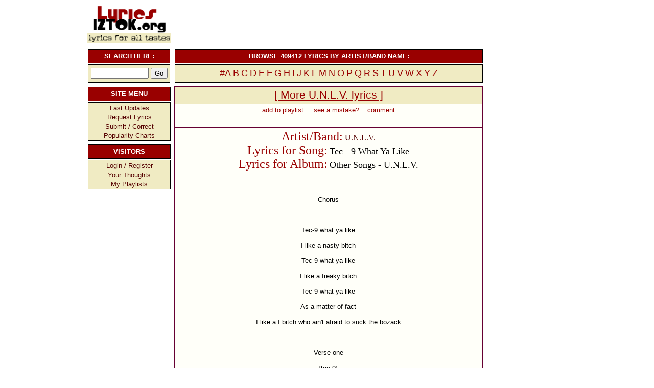

--- FILE ---
content_type: text/html; charset=UTF-8
request_url: https://lyrics.iztok.org/lyrics/356144
body_size: 22208
content:
<!DOCTYPE html>
<html>
<head>
<title>U.N.L.V. - Tec - 9 What Ya Like - Lyrics besedilo pesmi</title>
<link rel="stylesheet" type="text/css" media='screen and (min-width: 1680px)' href='https://lyrics.iztok.org/theme/includes/stili1680.css' />
<link rel="stylesheet" type="text/css" media='screen and (min-width: 1200px) and (max-width: 1679px)' href='https://lyrics.iztok.org/theme/includes/stili1280.css' /> 
<link rel="stylesheet" type="text/css" media='screen and (max-width: 1199px)' href='https://lyrics.iztok.org/theme/includes/stili1200.css' /> 
<!--[if lte IE 9]>
<link rel="stylesheet" type="text/css" href='https://lyrics.iztok.org/theme/includes/stili_ie9.css' />
<![endif]-->

<link rel="canonical" href="https://lyrics.iztok.org/lyrics/356144" />
<link rel="apple-touch-icon" href="apple-touch-icon.png">
<meta name="msvalidate.01" content="70FAFF500C49382E26C6276C670E55E1" />
<meta http-equiv="Content-type" content="text/html; charset=UTF-8">
<META NAME="description" content="Chorus  Tec-9 what ya like I like a nasty bitch Tec-9 what ya like I like a freaky bitch Tec-9 what ya like As a matter of fact...">
<!-- <META NAME="keywords" content="lyrics,music,besedila,pesmi,songs,artists,albums,cd,cds,playlist,charts,chart,top,top 100,bands,singers"> -->
<META HTTP-EQUIV="expires" CONTENT="0">
<META HTTP-EQUIV="CACHE-CONTROL" CONTENT="NO-CACHE">
<META PROPERTY="fb:app_id" content="342866072506350" />
<meta property="og:title" content="U.N.L.V. - Tec - 9 What Ya Like - Lyrics besedilo pesmi" />
<META PROPERTY="og:type" content="article" /> 
<!-- spodnje dvoje je bilo prej commentano, ne vem zakaj -->
<META PROPERTY="og:image" content="lyrics.iztok.org/theme/lyrics-logo.gif" />
<META PROPERTY="fb:admins" content="746817947"></head><body bgcolor=#FFFFFF text=#000000 leftmargin=4 topmargin=2 marginwidth=4 marginheight=2><script type="text/javascript">

  var _gaq = _gaq || [];
  var pluginUrl =
   '//www.google-analytics.com/plugins/ga/inpage_linkid.js';
   _gaq.push(['_require', 'inpage_linkid', pluginUrl]);
   _gaq.push(['_setAccount', 'UA-38949206-1']);
   _gaq.push(['_trackPageview']);
     
  (function() {
    var ga = document.createElement('script'); ga.type = 'text/javascript'; ga.async = true;
    ga.src = ('https:' == document.location.protocol ? 'https://ssl' : 'http://www') + '.google-analytics.com/ga.js';
    var s = document.getElementsByTagName('script')[0]; s.parentNode.insertBefore(ga, s);
   })();
                      
</script>


<!-- Google tag (gtag.js) -->
<script async src="https://www.googletagmanager.com/gtag/js?id=G-9KJBMKXVZR"></script>
<script>
  window.dataLayer = window.dataLayer || [];
  function gtag(){dataLayer.push(arguments);}
  gtag('js', new Date());

  gtag('config', 'G-9KJBMKXVZR');
</script>

<!--- rybit.io tag -->
<script
    src="https://app.rybbit.io/api/script.js"
    site-id="171"
    defer>
</script>

                      
<div id="fb-root"></div>
<script>(function(d, s, id) {
  var js, fjs = d.getElementsByTagName(s)[0];
  if (d.getElementById(id)) return;
  js = d.createElement(s); js.id = id;
  js.src = "//connect.facebook.net/en_US/all.js#xfbml=1";
  fjs.parentNode.insertBefore(js, fjs);
}(document, 'script', 'facebook-jssdk'));</script>

<!-- <div class="fb-like" data-href="https://lyrics.iztok.org" data-send="false" data-layout="button_count" data-width="450" data-show-faces="false"></div> -->
<!-- <div class="fb-share-button" data-href=http://lyrics.iztok.org/lyrics.php data-layout="button_count"> </div> -->
<center><div class=lyrics_main><table width="768" border="0" cellspacing="0" cellpadding="0" align=center>
<tr><td>
<table border=0 align=left width=604><tr><td width=165 align=left>
<a href=https://lyrics.iztok.org alt=Lyrics for All><img src=https://lyrics.iztok.org/theme/lyrics-logo.gif width=165 height=80 alt=\"Lyrics for All\" border=0></a></td><td><table border=0 width=604><tr><td><center><script async src="//pagead2.googlesyndication.com/pagead/js/adsbygoogle.js"></script>
<!-- Lyrics Top -->
<ins class="adsbygoogle" style="display:inline-block;width:468px;height:60px" data-ad-client="ca-pub-3775907571411215" data-ad-slot="3815397034"></ins>
<script>
(adsbygoogle = window.adsbygoogle || []).push({});
</script></td></tr></table></td></tr></table></td></tr><tr><td>

<table width=768 border=0><tr><td>

<table width=165 align=left border=0>
<tr>
<td class=bodyline width=165 align="center" height="24" bgcolor="990000">
<b><font color="#FFFFFF">SEARCH HERE:</font></b>
</td>
</tr>
<tr>
<td width="165" class=bodyline2 height="32" align="center" bgcolor="F0EBC3">
<form name=search  method=post action="https://lyrics.iztok.org/search/result" enctype=multipart/form-data>
<input type="Text" maxlength="100" name="query" size="12">
<input type="Submit" value="Go">
</td></tr></table></form>
</td><td>

<table width=607><tr><td align="center" class=bodyline height="24" bgcolor="990000">
<b><font color="#FFFFFF">BROWSE 409412 LYRICS BY ARTIST/BAND NAME:</font></b>
</td>
</tr>
<tr> 
<td class=bodyline2 height="32" align="center" bgcolor="F0EBC3"><a href=https://lyrics.iztok.org/lyrics-by-letter/1/ title="Lyrics by artists starting with  #"><font size=4>#</font></a><a href=https://lyrics.iztok.org/lyrics-by-letter/A/ title="Lyrics by artists starting with  A" class=top><font size=4>A</font></a> <a href=https://lyrics.iztok.org/lyrics-by-letter/B/ title="Lyrics by artists starting with  B" class=top><font size=4>B</font></a> <a href=https://lyrics.iztok.org/lyrics-by-letter/C/ title="Lyrics by artists starting with  C" class=top><font size=4>C</font></a> <a href=https://lyrics.iztok.org/lyrics-by-letter/D/ title="Lyrics by artists starting with  D" class=top><font size=4>D</font></a> <a href=https://lyrics.iztok.org/lyrics-by-letter/E/ title="Lyrics by artists starting with  E" class=top><font size=4>E</font></a> <a href=https://lyrics.iztok.org/lyrics-by-letter/F/ title="Lyrics by artists starting with  F" class=top><font size=4>F</font></a> <a href=https://lyrics.iztok.org/lyrics-by-letter/G/ title="Lyrics by artists starting with  G" class=top><font size=4>G</font></a> <a href=https://lyrics.iztok.org/lyrics-by-letter/H/ title="Lyrics by artists starting with  H" class=top><font size=4>H</font></a> <a href=https://lyrics.iztok.org/lyrics-by-letter/I/ title="Lyrics by artists starting with  I" class=top><font size=4>I</font></a> <a href=https://lyrics.iztok.org/lyrics-by-letter/J/ title="Lyrics by artists starting with  J" class=top><font size=4>J</font></a> <a href=https://lyrics.iztok.org/lyrics-by-letter/K/ title="Lyrics by artists starting with  K" class=top><font size=4>K</font></a> <a href=https://lyrics.iztok.org/lyrics-by-letter/L/ title="Lyrics by artists starting with  L" class=top><font size=4>L</font></a> <a href=https://lyrics.iztok.org/lyrics-by-letter/M/ title="Lyrics by artists starting with  M" class=top><font size=4>M</font></a> <a href=https://lyrics.iztok.org/lyrics-by-letter/N/ title="Lyrics by artists starting with  N" class=top><font size=4>N</font></a> <a href=https://lyrics.iztok.org/lyrics-by-letter/O/ title="Lyrics by artists starting with  O" class=top><font size=4>O</font></a> <a href=https://lyrics.iztok.org/lyrics-by-letter/P/ title="Lyrics by artists starting with  P" class=top><font size=4>P</font></a> <a href=https://lyrics.iztok.org/lyrics-by-letter/Q/ title="Lyrics by artists starting with  Q" class=top><font size=4>Q</font></a> <a href=https://lyrics.iztok.org/lyrics-by-letter/R/ title="Lyrics by artists starting with  R" class=top><font size=4>R</font></a> <a href=https://lyrics.iztok.org/lyrics-by-letter/S/ title="Lyrics by artists starting with  S" class=top><font size=4>S</font></a> <a href=https://lyrics.iztok.org/lyrics-by-letter/T/ title="Lyrics by artists starting with  T" class=top><font size=4>T</font></a> <a href=https://lyrics.iztok.org/lyrics-by-letter/U/ title="Lyrics by artists starting with  U" class=top><font size=4>U</font></a> <a href=https://lyrics.iztok.org/lyrics-by-letter/V/ title="Lyrics by artists starting with  V" class=top><font size=4>V</font></a> <a href=https://lyrics.iztok.org/lyrics-by-letter/W/ title="Lyrics by artists starting with  W" class=top><font size=4>W</font></a> <a href=https://lyrics.iztok.org/lyrics-by-letter/X/ title="Lyrics by artists starting with  X" class=top><font size=4>X</font></a> <a href=https://lyrics.iztok.org/lyrics-by-letter/Y/ title="Lyrics by artists starting with  Y" class=top><font size=4>Y</font></a> <a href=https://lyrics.iztok.org/lyrics-by-letter/Z/ title="Lyrics by artists starting with  Z" class=top><font size=4>Z</font></a> </td></tr></table>

</td></tr><tr><td valign=top>

<table width=165 align=left>
<tr>
<td class=bodyline width=165 align="center" height="24" bgcolor="990000">
<b><font color="#FFFFFF">SITE MENU</font></b>
</td>
</tr>
<tr>
<td class=bodyline2 width="165" height="32" align="center" bgcolor="F0EBC3">
<a href=https://lyrics.iztok.org/index.php class=nothing><font size=2>Last Updates</a><br>
<a href=https://lyrics.iztok.org/thoughts.php?mode=category&cat=Requests class=nothing><font size=2>Request Lyrics</a><br>
<a href=https://lyrics.iztok.org/submit.php?mode=form rel="nofollow" class=nothing><font size=2>Submit / Correct</a><br>
<a href=https://lyrics.iztok.org/charts/top10 class=nothing><font size=2>Popularity Charts</a></br>
</td>
</tr>


<tr height=3><td></td></tr>

<tr>
<td width=165 class=bodyline align="center" height="24" bgcolor="990000">
<b><font color="#FFFFFF">VISITORS</font></b>
</td>
</tr>
<tr>
<td width="165" class=bodyline2 height="32" align="center" bgcolor="F0EBC3"><a href=https://lyrics.iztok.org/user/checkuser.php rel="nofollow" class=nothing><font size=2>Login / Register</a><br><a href=https://lyrics.iztok.org/thoughts.php?mode=main class=nothing><font size=2>Your Thoughts</a><br>
<a href=https://lyrics.iztok.org/playlist.php?mode=userpage rel=\"nofollow\" class=nothing><font size=2>My Playlists</a><br></td></tr><tr height=3><td></td></tr><tr height=3><td></td></tr><tr height=3><td></td></tr><tr><td width=165 align=center></td></tr><tr><td width=165 align=center><script async src="//pagead2.googlesyndication.com/pagead/js/adsbygoogle.js"></script>
<!-- Lyrics Left -->
<ins class="adsbygoogle"
     style="display:inline-block;width:160px;height:600px"
          data-ad-client="ca-pub-3775907571411215"
               data-ad-slot="5431731030"></ins>
               <script>
               (adsbygoogle = window.adsbygoogle || []).push({});
               </script></td></tr></table></td><td valign=top><table width=604 bordercolor=0 cellSpacing=0 border=0 valign=top><tr><td class=CONTENT valign=top><table width="604" border="0" cellspacing="0" cellpadding="0" align=left>
<tr>
<td bgcolor="660033">
<table width="100%" border="0" cellspacing="1" cellpadding="4">
<tr bgcolor="F0EBC3">
<td colspan="2" height="24"><b> <a href="https://lyrics.iztok.org/albums/356144/U.N.L.V."><font class=large><center>[ More U.N.L.V. lyrics ]</a></b></td></tr><tr valign="top" bgcolor="FFFFF9">
<td bgcolor="" width="91%" align=center><!-- <g:plusone size=small></g:plusone>

<script type="text/javascript">
      window.___gcfg = {
              lang: 'en-US'
                    };
                    
                         (function() {
                                var po = document.createElement('script'); po.type = 'text/javascript'; po.async = true;
                                       po.src = 'https://apis.google.com/js/plusone.js';
                                              var s = document.getElementsByTagName('script')[0]; s.parentNode.insertBefore(po, s);
                                                   })();
                                                   </script>
--> <!-- EOL google+ -->
                                                   
                                                              
<a href=https://lyrics.iztok.org/playlist.php?mode=form&id=><u>add to playlist</u></a> &nbsp;
&nbsp; <a href=https://lyrics.iztok.org/submit.php?mode=form&piki=1&id=356144><u>see a mistake?</u></a>&nbsp;
&nbsp; <a href=#comment><u>comment</u></a>
<div class="fb-like" data-href=https://lyrics.iztok.org/lyrics/356144 data-send="false" data-layout="button_count" data-width="470" data-show-faces="false" style="float:left;"></div>
<br></p></td></tr><tr valign="top" bgcolor="FFFFF9">
<td bgcolor="" width="91%"></td></tr>

<tr valign="top" bgcolor="FFFFF9">
<td bgcolor="" width="91%"><center><font size=+2 color=990000 face=Georgia>Artist/Band:</font> 
<a href="https://lyrics.iztok.org/albums/356144/U.N.L.V." class=nothing><font face=Georgia>U.N.L.V.</font></a><br>
<font size=+2 color=990000 face=Georgia>Lyrics for Song:</font> <font size=+1 color=black face=georgia>Tec - 9 What Ya Like</font><br>
<font size=+2 color=990000 face=Georgia>Lyrics for Album:</font> <font size=+1 color=black face=georgia>Other Songs - U.N.L.V.</font>

<br><br><script async src="//pagead2.googlesyndication.com/pagead/js/adsbygoogle.js"></script>
<!-- Lyrics Text Inline -->
<ins class="adsbygoogle"
     style="display:inline-block;width:468px;height:15px"
          data-ad-client="ca-pub-3775907571411215"
               data-ad-slot="4477558239"></ins>
               <script>
               (adsbygoogle = window.adsbygoogle || []).push({});
               </script><br><br></35416>Chorus<BR><br><BR><br>Tec-9 what ya like<BR><br>I like a nasty bitch<BR><br>Tec-9 what ya like<BR><br>I like a freaky bitch<BR><br>Tec-9 what ya like<BR><br>As a matter of fact<BR><br>I like a I bitch who ain't afraid to suck the bozack<BR><br><BR><br>Verse one<BR><br>{tec-9}<BR><br><BR><br>Back on that ass with a grove to make you move<BR><br>Best believe what I say is what I prove got no time for playin'<BR><br>If ya know what I'm sayin' because an nigga can't be have steppin'<BR><br>For them stanky ass hos who hate me for what I do<BR><br>Shout goes out to you!<BR><br>Givin' them hos what they like on a rainy night<BR><br>I'm a nigga with enough nut for everybody<BR><br>If ya want you can get it because I got it<BR><br>Now break a nigga off and let me hit that cat<BR><br>Don't act like that 'cause I know you know me from way back<BR><br>People from the neck say my shit so fat!<BR><br>I never fell off and changed my style like them other clowns<BR><br>Just another grove for my niggas and my bitches<BR><br>If ya down with the three repeat after me<BR><br>Kickin' it on them hos them dog ass hos<BR><br>I'm kickin' kickin' kickin' on them dog ass hos<BR><br>Now how many bitches remember that<BR><br>I'm bringin' it back because ya hit it when I put ya on the map<BR><br>I'm like a dealer pullin' chips out my shoes mutherfucker!<BR><br>It's that grove part two<BR><br><BR><br>Chorus<BR><br><BR><br>Tec-9 what ya like<BR><br>I like a nasty bitch<BR><br>Tec-9 what ya like<BR><br>I like a freaky bitch<BR><br>Tec-9 what ya like<BR><br>As a matter of fact<BR><br>I like a I bitch who ain't afraid to suck the bozack<BR><br><BR><br>Verse two<BR><br>{tec-9}<BR><br><BR><br>Now I'm a keep rollin' because I'm stayin' on my feet<BR><br>And it won't be long before I make another creep<BR><br>The stanky ass hos who try to take what I have<BR><br>Is walkin' around the same neighborhood lookin' bad<BR><br>Fuckin' anything that walk just to get another hit<BR><br><BR><br>I'm feelin' for a nut so you can suck upon my dick<BR><br>I remember them times I kept yo pockets fat<BR><br>If you was in trouble I was slangin' the gat<BR><br>Bustin' heads cuttin' throats all that for that dog ho<BR><br>I'm breakin' her off proper and she still wanted more<BR><br>Givin' her everything I had plus a lil' extra<BR><br>I couldn't believe this bitch want to fuck up<BR><br>The minute I dump ya I made the right move<BR><br>So baby you can dry yo eyes I'm still rollin'<BR><br>With my tec-9 crew!<BR><br><BR><br>Chorus<BR><br><BR><br>Tec-9 what ya like<BR><br>I like a nasty bitch<BR><br>Tec-9 what ya like<BR><br>I like a freaky bitch<BR><br>Tec-9 what ya like<BR><br>As a matter of fact<BR><br>I like a I bitch who ain't afraid to suck the bozack<BR><br><BR><br>Verse three<BR><br>{tec-9}<BR><br><BR><br>Chillin' at uptown where all my love at<BR><br>Nigga be dissin' the "u" not expecting' us to diss 'em back<BR><br>To tell you the truth I thought shit was real funny<BR><br>Ya got nothin' but an laugh and I'm still makin' money<BR><br>I got no love for an weak mutherfucker<BR><br>Who try to make an name for they self reppin' on another nigga<BR><br>So I'm a flow on and go on that nickel bitch asked for the dick<BR><br>I guess I have to get my serve on<BR><br>But in the mean time I got to sell tapes<BR><br>Money to be mad then money I'll make<BR><br>I don't ask no broad and don't give none<BR><br>Bitches be all up in my shit thinkin' I'm a break 'em off some<BR><br>So holla at a nigga if ya comprehend mutherfucker<BR><br>The grin I'm in<BR><br><BR><br>Chorus<BR><br><BR><br>Tec-9 what ya like<BR><br>I like a nasty bitch<BR><br>Tec-9 what ya like<BR><br>I like a freaky bitch<BR><br>Tec-9 what ya like<BR><br>As a matter of fact<BR><br>I like a I bitch who ain't afraid to suck the bozack<br><br></35416></td></tr></table><br>
<table width="100%" border="0" cellspacing="0" cellpadding="0">
<tr><td bgcolor=#FFFFFF align=center><a id=comment><div class="fb-like" data-href=https://lyrics.iztok.org/lyrics/356144 data-send="false" data-layout="button_count" data-width="470" data-show-faces="false" style="float:left; margin-left:0px;"></div><div class="fb-share-button" data-href=https://lyrics.iztok.org/lyrics/356144 data-layout="button_count" style="float:left; margin-left:10px;"></div><div class="fb-comments" data-href=https://lyrics.iztok.org/lyrics/356144 data-width="470" data-num-posts="10" style="float:left; margin-left:0px;"></div></a></td></tr>

<tr>
<td bgcolor="660033">
<table width="100%" border="0" cellspacing="1" cellpadding="4">
<tr bgcolor="F0EBC3">
<td colspan="2" height="24" align=left><center><b>Album Lyrics: Other Songs - U.N.L.V.</b></td>
</tr><tr valign="top" bgcolor="FFFFF9">
<td width=160 bgcolor="F8F7E2" width="30%" ><br><center><img src="https://lyrics.iztok.org/covers/none.jpg" width=130 height=130 border=0></center><br><center><font color=990000><b><a href="https://lyrics.iztok.org/albums/356144/U.N.L.V.">U.N.L.V.</a></b></font><br>
"Other Songs - U.N.L.V."
<p><br>
</p></td><td bgcolor="" width="70%">
<table align=center cellpadding=0 cellspacing=0><tr><td><tr><td valign=top>1.</td><td align=left> <font color=gray><a href="https://lyrics.iztok.org/lyrics/356112"><u><font color=990000>211 - 187</font></u></a></font></td></tr><tr><td valign=top>2.</td><td align=left> <font color=gray><a href="https://lyrics.iztok.org/lyrics/356113"><u><font color=990000>3rd Ward Court Date</font></u></a></font></td></tr><tr><td valign=top>3.</td><td align=left> <font color=gray><a href="https://lyrics.iztok.org/lyrics/356114"><u><font color=990000>6 & Baronne(Manny Fresh Style) Awk Awk</font></u></a></font></td></tr><tr><td valign=top>4.</td><td align=left> <font color=gray><a href="https://lyrics.iztok.org/lyrics/356115"><u><font color=990000>B' G' Z (True Story)</font></u></a></font></td></tr><tr><td valign=top>5.</td><td align=left> <font color=gray><a href="https://lyrics.iztok.org/lyrics/356116"><u><font color=990000>Back Up Off Me</font></u></a></font></td></tr><tr><td valign=top>6.</td><td align=left> <font color=gray><a href="https://lyrics.iztok.org/lyrics/356119"><u><font color=990000>Booty Bop</font></u></a></font></td></tr><tr><td valign=top>7.</td><td align=left> <font color=gray><a href="https://lyrics.iztok.org/lyrics/356120"><u><font color=990000>Cash Money Groove - Fuckin' Right - All Right</font></u></a></font></td></tr><tr><td valign=top>8.</td><td align=left> <font color=gray><a href="https://lyrics.iztok.org/lyrics/356121"><u><font color=990000>Chill & Hussle</font></u></a></font></td></tr><tr><td valign=top>9.</td><td align=left> <font color=gray><a href="https://lyrics.iztok.org/lyrics/356126"><u><font color=990000>Giving It Back</font></u></a></font></td></tr><tr><td valign=top>10.</td><td align=left> <font color=gray><a href="https://lyrics.iztok.org/lyrics/356127"><u><font color=990000>Go D.J.</font></u></a></font></td></tr><tr><td valign=top>11.</td><td align=left> <font color=gray><a href="https://lyrics.iztok.org/lyrics/356132"><u><font color=990000>Local 580</font></u></a></font></td></tr><tr><td valign=top>12.</td><td align=left> <font color=gray><a href="https://lyrics.iztok.org/lyrics/356133"><u><font color=990000>Low Down Dirty</font></u></a></font></td></tr><tr><td valign=top>13.</td><td align=left> <font color=gray><a href="https://lyrics.iztok.org/lyrics/356140"><u><font color=990000>Pop 'em Up</font></u></a></font></td></tr><tr><td valign=top>14.</td><td align=left> <font color=gray><a href="https://lyrics.iztok.org/lyrics/356141"><u><font color=990000>Pussy C'mon To Me</font></u></a></font></td></tr><tr><td valign=top>15.</td><td align=left> <font color=gray><a href="https://lyrics.iztok.org/lyrics/356144"><u><font color=990000>Tec - 9 What Ya Like</font></u></a></font></td></tr><tr><td valign=top>16.</td><td align=left> <font color=gray><a href="https://lyrics.iztok.org/lyrics/356145"><u><font color=990000>Tec 9 Groove</font></u></a></font></td></tr><tr><td valign=top>17.</td><td align=left> <font color=gray><a href="https://lyrics.iztok.org/lyrics/356146"><u><font color=990000>There Dey Go</font></u></a></font></td></tr><tr><td valign=top>18.</td><td align=left> <font color=gray><a href="https://lyrics.iztok.org/lyrics/356149"><u><font color=990000>Wild Out</font></u></a></font></td></tr><tr><td valign=top>19.</td><td align=left> <font color=gray><a href="https://lyrics.iztok.org/lyrics/356150"><u><font color=990000>Work That Thang</font></u></a></font></td></tr><tr><td valign=top>20.</td><td align=left> <font color=gray><a href="https://lyrics.iztok.org/lyrics/356151"><u><font color=990000>Yell'as Revenge</font></u></a></font></td></tr></td></tr></table>
</td></tr></table> </td></tr></table></table> </tr></td></table><center></table></table></div>

--- FILE ---
content_type: text/html; charset=utf-8
request_url: https://www.google.com/recaptcha/api2/aframe
body_size: 266
content:
<!DOCTYPE HTML><html><head><meta http-equiv="content-type" content="text/html; charset=UTF-8"></head><body><script nonce="oRsT4vXkksd7rElnUasKjA">/** Anti-fraud and anti-abuse applications only. See google.com/recaptcha */ try{var clients={'sodar':'https://pagead2.googlesyndication.com/pagead/sodar?'};window.addEventListener("message",function(a){try{if(a.source===window.parent){var b=JSON.parse(a.data);var c=clients[b['id']];if(c){var d=document.createElement('img');d.src=c+b['params']+'&rc='+(localStorage.getItem("rc::a")?sessionStorage.getItem("rc::b"):"");window.document.body.appendChild(d);sessionStorage.setItem("rc::e",parseInt(sessionStorage.getItem("rc::e")||0)+1);localStorage.setItem("rc::h",'1768668552267');}}}catch(b){}});window.parent.postMessage("_grecaptcha_ready", "*");}catch(b){}</script></body></html>